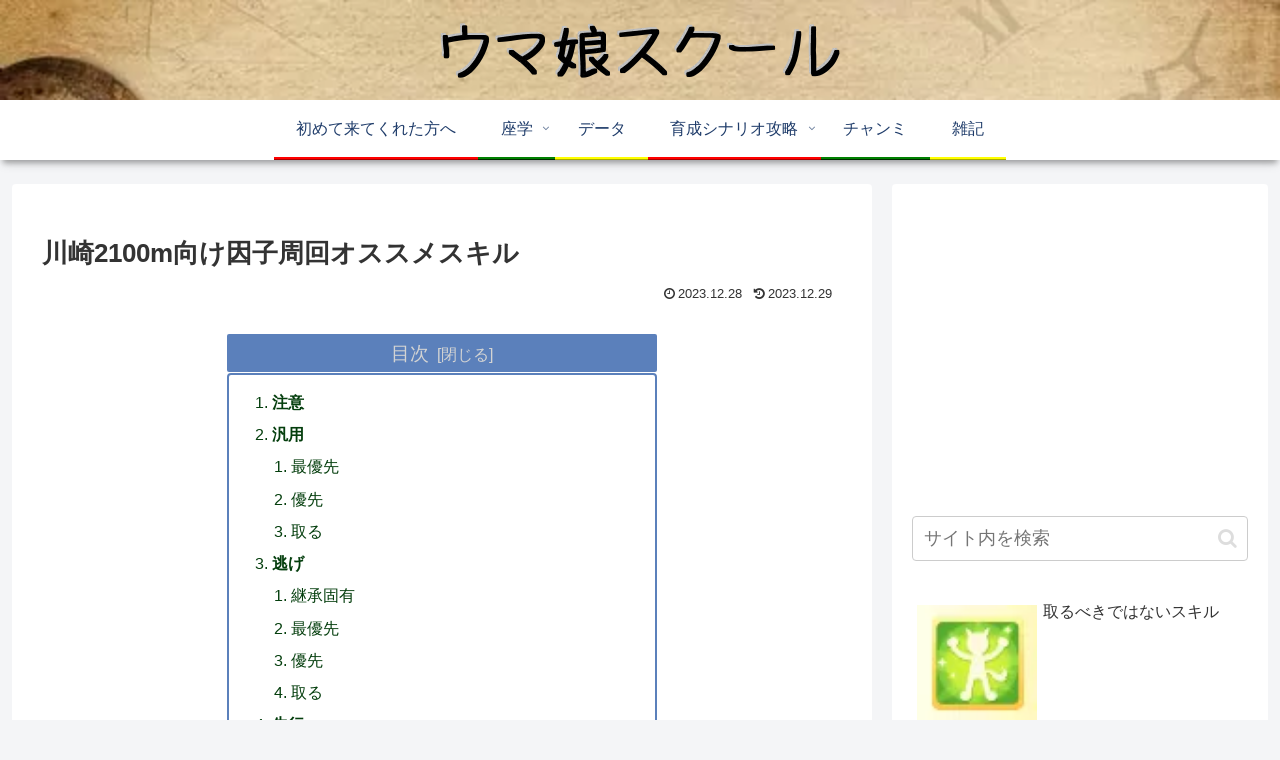

--- FILE ---
content_type: text/html; charset=utf-8
request_url: https://www.google.com/recaptcha/api2/aframe
body_size: 264
content:
<!DOCTYPE HTML><html><head><meta http-equiv="content-type" content="text/html; charset=UTF-8"></head><body><script nonce="Isahlit5Jl8ttJbU1yhGjA">/** Anti-fraud and anti-abuse applications only. See google.com/recaptcha */ try{var clients={'sodar':'https://pagead2.googlesyndication.com/pagead/sodar?'};window.addEventListener("message",function(a){try{if(a.source===window.parent){var b=JSON.parse(a.data);var c=clients[b['id']];if(c){var d=document.createElement('img');d.src=c+b['params']+'&rc='+(localStorage.getItem("rc::a")?sessionStorage.getItem("rc::b"):"");window.document.body.appendChild(d);sessionStorage.setItem("rc::e",parseInt(sessionStorage.getItem("rc::e")||0)+1);localStorage.setItem("rc::h",'1769317121869');}}}catch(b){}});window.parent.postMessage("_grecaptcha_ready", "*");}catch(b){}</script></body></html>

--- FILE ---
content_type: text/plain
request_url: https://www.google-analytics.com/j/collect?v=1&_v=j102&a=1800243780&t=pageview&_s=1&dl=https%3A%2F%2Fumamusumeschool.com%2Fkawasaki2100_2401loh_factors%2F&ul=en-us%40posix&dt=%E5%B7%9D%E5%B4%8E2100m%E5%90%91%E3%81%91%E5%9B%A0%E5%AD%90%E5%91%A8%E5%9B%9E%E3%82%AA%E3%82%B9%E3%82%B9%E3%83%A1%E3%82%B9%E3%82%AD%E3%83%AB%20%7C%20%E3%82%A6%E3%83%9E%E5%A8%98%E3%82%B9%E3%82%AF%E3%83%BC%E3%83%AB&sr=1280x720&vp=1280x720&_u=YEBAAAABAAAAAC~&jid=922550705&gjid=760925665&cid=1156538418.1769317121&tid=UA-227152043-1&_gid=220917256.1769317121&_r=1&_slc=1&gtm=45He61m1h2n81NKG3HDSv863939317za200zd863939317&gcd=13l3l3l3l1l1&dma=0&tag_exp=103116026~103200004~104527906~104528500~104684208~104684211~105391253~115616986~115938466~115938468~116682876~117041587~117223565&z=226059584
body_size: -452
content:
2,cG-FRF50Q4HCV